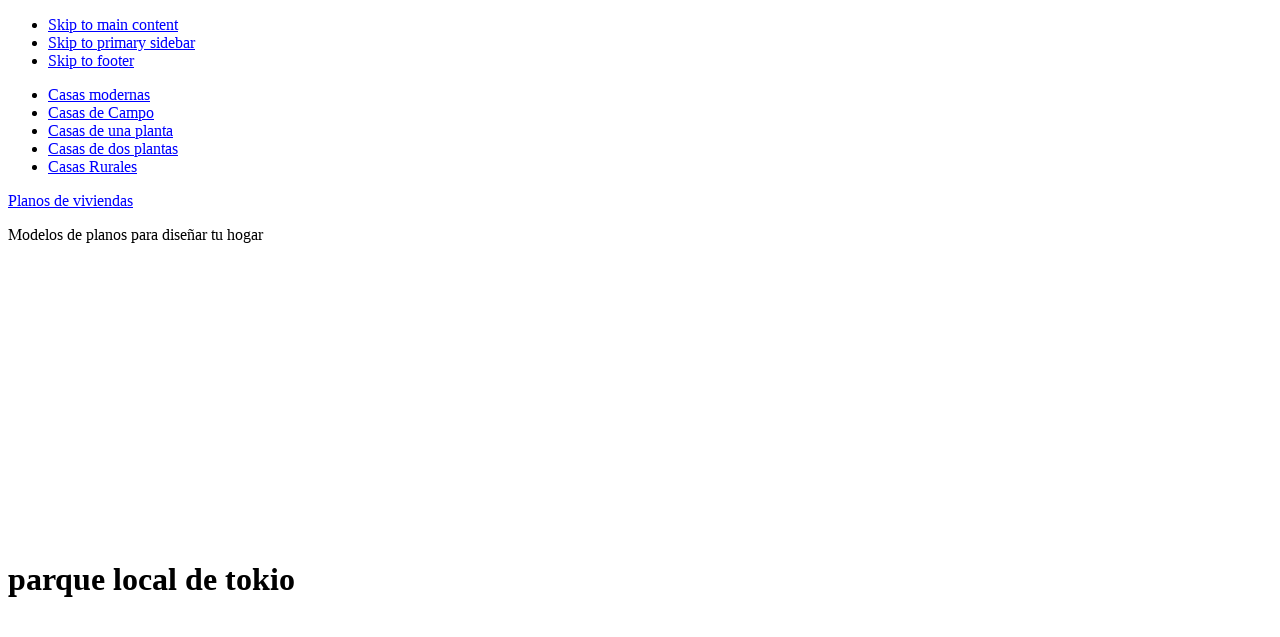

--- FILE ---
content_type: text/html; charset=utf-8
request_url: https://www.google.com/recaptcha/api2/aframe
body_size: 269
content:
<!DOCTYPE HTML><html><head><meta http-equiv="content-type" content="text/html; charset=UTF-8"></head><body><script nonce="HFTGKp43Ek9RCsXMvrx5FQ">/** Anti-fraud and anti-abuse applications only. See google.com/recaptcha */ try{var clients={'sodar':'https://pagead2.googlesyndication.com/pagead/sodar?'};window.addEventListener("message",function(a){try{if(a.source===window.parent){var b=JSON.parse(a.data);var c=clients[b['id']];if(c){var d=document.createElement('img');d.src=c+b['params']+'&rc='+(localStorage.getItem("rc::a")?sessionStorage.getItem("rc::b"):"");window.document.body.appendChild(d);sessionStorage.setItem("rc::e",parseInt(sessionStorage.getItem("rc::e")||0)+1);localStorage.setItem("rc::h",'1768769425037');}}}catch(b){}});window.parent.postMessage("_grecaptcha_ready", "*");}catch(b){}</script></body></html>